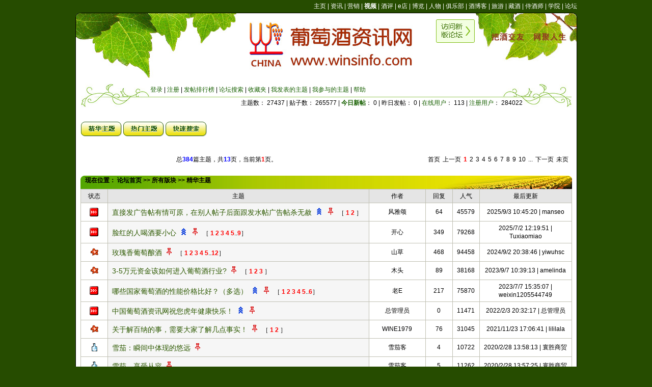

--- FILE ---
content_type: text/html; charset=utf-8
request_url: https://obbs.winesinfo.com/bestlist.aspx?class=0
body_size: 20821
content:

<!DOCTYPE html PUBLIC "-//W3C//DTD XHTML 1.0 Transitional//EN" "http://www.w3.org/TR/xhtml1/DTD/xhtml1-transitional.dtd">
<html xmlns="http://www.w3.org/1999/xhtml">
<head><title>
	葡萄酒资讯网·葡萄酒论坛
</title><meta name="description" content="葡萄酒资讯网，中国葡萄酒行业门户网站，主要有葡萄酒新闻，营销中心，葡萄酒俱乐部，葡萄酒博览，葡萄酒e店，葡萄酒论坛，厂商动态，英文站等等内容。Wines-info.com, one of the most authoritative wine information websites in China." /><meta name="keywords" content="葡萄酒,中国葡萄酒,葡萄酒资讯,葡萄酒e店,葡萄酒博览,葡萄酒营销供求,葡萄酒俱乐部,葡萄酒知识,葡萄酒产区,葡萄酒论坛,葡萄酒品酒,葡萄品种,红酒,冰酒,展会信息,咨询服务,招聘求职,酒吧,wine,vin,wine info,wine	news,chinese wine,china	wine,wine making supply,chinese	market,marketing wine,wine market,wine experts,wine regions,wineries,tasting wine" /><link href="/css/mune.css" type="text/css" rel="stylesheet" /><link href="/css/bbs.css" rel="stylesheet" type="text/css" /></head>
<body>
    <form method="post" action="./bestlist.aspx?class=0" id="form1">
<div class="aspNetHidden">
<input type="hidden" name="__VIEWSTATE" id="__VIEWSTATE" value="/[base64]/aWQ9MjQ1MjQyPjxpbWcgc3JjPWltYWdlcy96dG9wLmdpZiBib3JkZXI9MD48L2E+AjgwBjI0NTI0MgBU55u05o6l5Y+R5bm/5ZGK5biW5pyJ5oOF5Y+v5Y6f77yM5Zyo5Yir5Lq65biW5a2Q5ZCO6Z2i6Lef5Y+R5rC05biW5bm/[base64]/[base64]/Y2xhc3M9ODAmaWQ9Mzk5OTkmcGFnZT0xJz4xPC9hPiZuYnNwOzxhIHRpdGxlPSfovazliLDnrKwy6aG1JyBzdHlsZT0nZm9udC13ZWlnaHQ6Qm9sZDtjb2xvcjpyZWQ7JyBocmVmPSdzaG93LmFzcHg/Y2xhc3M9ODAmaWQ9Mzk5OTkmcGFnZT0yJz4yPC9hPiZuYnNwOzxhIHRpdGxlPSfovazliLDnrKwz6aG1JyBzdHlsZT0nZm9udC13ZWlnaHQ6Qm9sZDtjb2xvcjpyZWQ7JyBocmVmPSdzaG93LmFzcHg/Y2xhc3M9ODAmaWQ9Mzk5OTkmcGFnZT0zJz4zPC9hPiZuYnNwOzxhIHRpdGxlPSfovazliLDnrKw06aG1JyBzdHlsZT0nZm9udC13ZWlnaHQ6Qm9sZDtjb2xvcjpyZWQ7JyBocmVmPSdzaG93LmFzcHg/Y2xhc3M9ODAmaWQ9Mzk5OTkmcGFnZT00Jz40PC9hPiZuYnNwOzxhIHRpdGxlPSfovazliLDnrKw16aG1JyBzdHlsZT0nZm9udC13ZWlnaHQ6Qm9sZDtjb2xvcjpyZWQ7JyBocmVmPSdzaG93LmFzcHg/[base64]/[base64]/[base64]/Y2xhc3M9NzEmaWQ9NjE0NTQmcGFnZT0xJz4xPC9hPiZuYnNwOzxhIHRpdGxlPSfovazliLDnrKwy6aG1JyBzdHlsZT0nZm9udC13ZWlnaHQ6Qm9sZDtjb2xvcjpyZWQ7JyBocmVmPSdzaG93LmFzcHg/Y2xhc3M9NzEmaWQ9NjE0NTQmcGFnZT0yJz4yPC9hPiZuYnNwOzxhIHRpdGxlPSfovazliLDnrKwz6aG1JyBzdHlsZT0nZm9udC13ZWlnaHQ6Qm9sZDtjb2xvcjpyZWQ7JyBocmVmPSdzaG93LmFzcHg/[base64]/[base64]/Y2xhc3M9NzEmaWQ9MzI4MTAmcGFnZT0xJz4xPC9hPiZuYnNwOzxhIHRpdGxlPSfovazliLDnrKwy6aG1JyBzdHlsZT0nZm9udC13ZWlnaHQ6Qm9sZDtjb2xvcjpyZWQ7JyBocmVmPSdzaG93LmFzcHg/Y2xhc3M9NzEmaWQ9MzI4MTAmcGFnZT0yJz4yPC9hPiZuYnNwOzxhIHRpdGxlPSfovazliLDnrKwz6aG1JyBzdHlsZT0nZm9udC13ZWlnaHQ6Qm9sZDtjb2xvcjpyZWQ7JyBocmVmPSdzaG93LmFzcHg/Y2xhc3M9NzEmaWQ9MzI4MTAmcGFnZT0zJz4zPC9hPiZuYnNwOzxhIHRpdGxlPSfovazliLDnrKw06aG1JyBzdHlsZT0nZm9udC13ZWlnaHQ6Qm9sZDtjb2xvcjpyZWQ7JyBocmVmPSdzaG93LmFzcHg/Y2xhc3M9NzEmaWQ9MzI4MTAmcGFnZT00Jz40PC9hPiZuYnNwOzxhIHRpdGxlPSfovazliLDnrKw16aG1JyBzdHlsZT0nZm9udC13ZWlnaHQ6Qm9sZDtjb2xvcjpyZWQ7JyBocmVmPSdzaG93LmFzcHg/[base64]/[base64]/mipfmsKfljJbliYLnnJ/mnInov5nkuYjlpJrnjoTmnLrlkJfvvJ/vvIjlgY/[base64]/[base64]/[base64]/gOaDheWIsOeQhuaZul9f6aOO5bmz5rWq6Z2Z6Ieq6YW/[base64]/[base64]/[base64]/[base64]/nn6XpgZMCNDMFMjg0OTERMjAxOS83LzIgMTc6MzA6MDkFMTg5NDIJ5bCP55+l6YGTCzE4MzAyMzcyODQ5ZAIOD2QWAmYPFRBvPGEgdGl0bGU95paw56qX5Y+j5omT5byAIHRhcmdldD1fYmxhbmsgaHJlZj1zaG93LmFzcHg/aWQ9MzgyOTExPjxpbWcgc3JjPWltYWdlcy90b3BpY19ub3RyZWFkLmdpZiBib3JkZXI9MD48L2E+AjczBjM4MjkxMQAi5Y+2572R57Gz6YWS6Ieq6YW/LemrmOe6p+aZi+mYtueJiCQ8SU1HIHNyYz1pbWFnZXMvYmVzdC5naWYgYWx0PeeyvuWNjj4ABTQ4OTUxDOemj+W7uuWPtue9kQznpo/[base64]/[base64]/Y2xhc3M9NzgmaWQ9Mzk0MjgmcGFnZT0xJz4xPC9hPiZuYnNwOzxhIHRpdGxlPSfovazliLDnrKwy6aG1JyBzdHlsZT0nZm9udC13ZWlnaHQ6Qm9sZDtjb2xvcjpyZWQ7JyBocmVmPSdzaG93LmFzcHg/Y2xhc3M9NzgmaWQ9Mzk0MjgmcGFnZT0yJz4yPC9hPiZuYnNwOzxhIHRpdGxlPSfovazliLDnrKwz6aG1JyBzdHlsZT0nZm9udC13ZWlnaHQ6Qm9sZDtjb2xvcjpyZWQ7JyBocmVmPSdzaG93LmFzcHg/Y2xhc3M9NzgmaWQ9Mzk0MjgmcGFnZT0zJz4zPC9hPiZuYnNwOzxhIHRpdGxlPSfovazliLDnrKw06aG1JyBzdHlsZT0nZm9udC13ZWlnaHQ6Qm9sZDtjb2xvcjpyZWQ7JyBocmVmPSdzaG93LmFzcHg/Y2xhc3M9NzgmaWQ9Mzk0MjgmcGFnZT00Jz40PC9hPiZuYnNwOzxhIHRpdGxlPSfovazliLDnrKw16aG1JyBzdHlsZT0nZm9udC13ZWlnaHQ6Qm9sZDtjb2xvcjpyZWQ7JyBocmVmPSdzaG93LmFzcHg/[base64]/[base64]/Y2xhc3M9NzEmaWQ9NTQ1NjMmcGFnZT0xJz4xPC9hPiZuYnNwOzxhIHRpdGxlPSfovazliLDnrKwy6aG1JyBzdHlsZT0nZm9udC13ZWlnaHQ6Qm9sZDtjb2xvcjpyZWQ7JyBocmVmPSdzaG93LmFzcHg/[base64]/[base64]/[base64]/[base64]/Y2xhc3M9ODAmaWQ9NjE0NzImcGFnZT0xJz4xPC9hPiZuYnNwOzxhIHRpdGxlPSfovazliLDnrKwy6aG1JyBzdHlsZT0nZm9udC13ZWlnaHQ6Qm9sZDtjb2xvcjpyZWQ7JyBocmVmPSdzaG93LmFzcHg/[base64]/[base64]/5p+l5om+LCDmioo16aG55Z+65pys55qE6YW/[base64]/[base64]/[base64]/[base64]/[base64]/Y2xhc3M9NzMmaWQ9NDUxNyZwYWdlPTI0Jz4yNDwvYT7vvL0DNzYzBuWViua1twbllYrmtbcDOTQzBjEyMzIyMBMyMDE3LzExLzIxIDIxOjE5OjQxAzc2MwbllYrmtbcS5oCA5p2l6YeR6YW/6JGh5ZutZAIYD2QWAmYPFRBvPGEgdGl0bGU95paw56qX5Y+j5omT5byAIHRhcmdldD1fYmxhbmsgaHJlZj1zaG93LmFzcHg/[base64]/aWQ9MTc3ND48aW1nIHNyYz1pbWFnZXMvdG9waWNfbm90cmVhZC5naWYgYm9yZGVyPTA+PC9hPgI2NgQxNzc0AEXpl67kuIDkuKrotoXnuqfoj5znmoTpl67popjvvJrkuLrku4DkuYjkvJjotKjphb/[base64]/[base64]/[base64]/[base64]/[base64]/[base64]" />
</div>

<div class="aspNetHidden">

	<input type="hidden" name="__VIEWSTATEGENERATOR" id="__VIEWSTATEGENERATOR" value="6BAEEC4C" />
	<input type="hidden" name="__EVENTTARGET" id="__EVENTTARGET" value="" />
	<input type="hidden" name="__EVENTARGUMENT" id="__EVENTARGUMENT" value="" />
</div>
    
<style type="text/css">
    .style1
    {
        color: #5FB200;
    }
    .style2
    {
        color: #5FB200;
    }
    </style>
<table width="985" height="25" border="0" align="center" cellpadding="0" cellspacing="0"
    id="title1">
    <tr>
        <td align="right">
            <a href="//www.winesinfo.com">主页</a> | <a href="//www.winesinfo.com/info/">资讯</a> | <a href="//www.winesinfo.com/business/">营销</a> | <a href="//www.winesinfo.com/VideoCenter"><b>视频</b></a> | <a href="//www.winesinfo.com/jiupingV2">
                酒评</a> | <a href="//www.winesinfo.com/eshop/">e店</a> | <a href="//www.winesinfo.com/briefing/">博览</a> | <a href="//www.winesinfo.com/newstar/">
                    人物</a> | <a href="//www.winesinfo.com/club/">俱乐部</a> | <a href="//www.winesinfo.com/blog/">酒博客</a> | <a href="//www.winesinfo.com/Travel">旅游</a> | <a href="//www.winesinfo.com/CangjiubuV2">藏酒</a> | <a href="//www.winesinfo.com/sjs/">侍酒师</a> | <a href="//school.winesinfo.com">学院</a>
            | <a href="/">论坛</a>
        </td>
    </tr>
</table>
<table width="985" border="0" align="center" cellpadding="0" cellspacing="0">
    <tr>
        <td width="321" height="8" bgcolor="#ffffff" class="jiao_1">
        </td>
        <td width="465" height="8" bgcolor="#ffffff" class="jiao_3">
        </td>
        <td width="199" height="8" bgcolor="#ffffff" class="jiao_2">
        </td>
    </tr>
</table>
<table width="985" height="121" border="0" align="center" cellpadding="0" cellspacing="0"
    class="kuang_000">
    <tr>
        <td width="325" class="ye_1">
            &nbsp;
        </td>
        <td class="logo">
            &nbsp;
            <a href="//bbs.winesinfo.com"></a>
        </td>
        <td width="200" class="ye_2">
            &nbsp;
        </td>
    </tr>
</table>
<table width="985" height="50" border="0" align="center" cellpadding="10" cellspacing="0"
    class="kuang_000">
    <tr>
        <td>
            <table width="100%" height="47" border="0" cellpadding="0" cellspacing="0" class="miao2"
                id="login">
                <tr>
                    <td width="136" rowspan="3" class="miao1">
                        &nbsp;
                    </td>
                    <td height="26" colspan="2">
                        <a href="/login.aspx?backurl=%2fbestlist.aspx%3fclass%3d0">登录</a> | <a href="//passport.winesinfo.com/reg.aspx">注册</a>
                        
                        | <a href="/PostTop.aspx">发帖排行榜</a> | <a href="/Search.aspx">论坛搜索</a> | <a href="/MyFavorites.aspx">收藏夹</a> | <a href="/MyTopic.aspx">我发表的主题</a> | <a href="/MyPost.aspx">我参与的主题</a> | <a href="//www.winesinfo.com/help/ShowList.aspx?cid=34&pid=0&nt=%e3%80%8a%e8%91%a1%e8%90%84%e9%85%92%e8%ae%ba%e5%9d%9b%e3%80%8b%e5%b8%ae%e5%8a%a9&pt=" target="_blank">帮助</a>
                    </td>
                </tr>
                <tr>
                    <td height="1" colspan="2" bgcolor="#97c959">
                    </td>
                </tr>
                <tr>
                    <td width="731" height="20" align="right" valign="bottom">
                        主题数：
                        27437
                        | 贴子数：
                        265577
                        | <a href="/todaylist.aspx"><b>今日新帖</b></a>：
                        0
                        | 昨日发帖：
                        0
                        | <a href="#">在线用户</a>：
                        113
                        | <a href="/friendfind.aspx?name=">注册用户</a>：
                        284022
                    </td>
                    <td width="96">
                        &nbsp;
                    </td>
                </tr>
            </table>
        </td>
    </tr>
</table>
    <table width="985" height="60" border="0" align="center" cellpadding="10" cellspacing="0" class="kuang_000">
        <tr>
            <td valign="bottom">
                <a href="bestlist.aspx?class=0">
                    <img src="images/jinghua.gif" alt="精华主题" width="80" height="30" border="0"></a>&nbsp;<a href="hotlist.aspx?class=0"><img src="images/remem.gif" alt="热门主题"
                        width="80" height="30" border="0"></a>&nbsp;<a href="search.aspx"><img src="images/search2.gif" alt="快速搜索" width="81" height="30" border="0"></a>
            </td>
        </tr>
    </table>
    <table width="985" height="10" border="0" align="center" cellpadding="0" cellspacing="0" class="kuang_000">
        <tr>
            <td>
                &nbsp;
            </td>
        </tr>
    </table>
    <table width="985" border="0" align="center" cellpadding="0" cellspacing="10" class="kuang_000">
        <tr>
            <td>
                
<!-- AspNetPager V7.0.2 for VS2005 & VS2008  Copyright:2003-2007 Webdiyer (www.webdiyer.com) -->
<div id="dg_pager1" style="height:24px;width:100%;text-align:right;">
<div style="height:24px;float:left;width:40%;">
	总<font color=blue><b>384</b></font>篇主题，共<font color=blue><b>13</b></font>页，当前第<font color=red><b>1</b></font>页。
</div><div align="right" style="width:60%;float:left;">
	<a disabled="disabled" style="margin-right:5px;">首页</a><a disabled="disabled" style="margin-right:5px;">上一页</a><span style="margin-right:5px;font-weight:Bold;color:red;">1</span><a href="javascript:__doPostBack(&#39;dg_pager1&#39;,&#39;2&#39;)" style="margin-right:5px;">2</a><a href="javascript:__doPostBack(&#39;dg_pager1&#39;,&#39;3&#39;)" style="margin-right:5px;">3</a><a href="javascript:__doPostBack(&#39;dg_pager1&#39;,&#39;4&#39;)" style="margin-right:5px;">4</a><a href="javascript:__doPostBack(&#39;dg_pager1&#39;,&#39;5&#39;)" style="margin-right:5px;">5</a><a href="javascript:__doPostBack(&#39;dg_pager1&#39;,&#39;6&#39;)" style="margin-right:5px;">6</a><a href="javascript:__doPostBack(&#39;dg_pager1&#39;,&#39;7&#39;)" style="margin-right:5px;">7</a><a href="javascript:__doPostBack(&#39;dg_pager1&#39;,&#39;8&#39;)" style="margin-right:5px;">8</a><a href="javascript:__doPostBack(&#39;dg_pager1&#39;,&#39;9&#39;)" style="margin-right:5px;">9</a><a href="javascript:__doPostBack(&#39;dg_pager1&#39;,&#39;10&#39;)" style="margin-right:5px;">10</a><span style="margin-right:5px;"><a href="javascript:__doPostBack(&#39;dg_pager1&#39;,&#39;11&#39;)">...</a></span><a href="javascript:__doPostBack(&#39;dg_pager1&#39;,&#39;2&#39;)" style="margin-right:5px;">下一页</a><a href="javascript:__doPostBack(&#39;dg_pager1&#39;,&#39;13&#39;)" style="margin-right:5px;">未页</a>
</div>
</div>
<!-- AspNetPager V7.0.2 for VS2005 & VS2008 End -->


            </td>
        </tr>
    </table>
    <table width="985" border="0" align="center" cellpadding="0" cellspacing="0" class="kuang_000">
        <tr>
            <td align="center" valign="top">
                <table width="965" height="32" border="0" cellpadding="0" cellspacing="0" class="title">
                    <tr>
                        <td align="left" class="title2">
                            &nbsp;&nbsp; 现在位置： <a class="title2" href="/">论坛首页</a> &gt;&gt;
                            <a id="hfBorder" href="/">所有版块</a>
                            &gt;&gt; 精华主题
                        </td>
                    </tr>
                </table>
                <table width="965" border="0" cellpadding="5" cellspacing="1" bgcolor="#c0c0b3" id="content1">
                    <tr align="center" bgcolor="#e5e5e5">
                        <td width="42" height="1">
                            状态
                        </td>
                        <td width="502">
                            主题
                        </td>
                        <td width="100">
                            作者
                        </td>
                        <td width="42">
                            回复
                        </td>
                        <td width="42">
                            人气
                        </td>
                        <td width="170">
                            最后更新
                        </td>
                    </tr>
                    
                            <tr bgcolor="#FFFFFF" height="35">
                                <td align="center" valign="middle" bgcolor="#FFFFFF">
                                    <a title=新窗口打开 target=_blank href=show.aspx?id=245242><img src=images/ztop.gif border=0></a>
                                </td>
                                <td bgcolor="#f6f6f6">
                                    &nbsp;<a class="zhuti" href="show.aspx?class=80&id=245242">直接发广告帖有情可原，在别人帖子后面跟发水帖广告帖杀无赦</a>
                                    <IMG src=images/top.gif alt=置顶><IMG src=images/best.gif alt=精华>
                                    ［&nbsp;<a title='转到第1页' style='font-weight:Bold;color:red;' href='show.aspx?class=80&id=245242&page=1'>1</a>&nbsp;<a title='转到第2页' style='font-weight:Bold;color:red;' href='show.aspx?class=80&id=245242&page=2'>2</a>&nbsp;］
                                <td align="center" bgcolor="#FFFFFF">
                                    <a href="viewuser.aspx?id=100" target="_blank" title='风雅颂个人主页'>
                                        风雅颂</a>
                                </td>
                                <td align="center" bgcolor="#FFFFFF">
                                    64
                                </td>
                                <td align="center" bgcolor="#FFFFFF">
                                    45579
                                </td>
                                <td align="center">
                                    2025/9/3 10:45:20
                                    | <a href="viewuser.aspx?id=100" target="_blank" title='风雅颂个人主页'>
                                        manseo</a>
                                </td>
                            </tr>
                        
                            <tr bgcolor="#FFFFFF" height="35">
                                <td align="center" valign="middle" bgcolor="#FFFFFF">
                                    <a title=新窗口打开 target=_blank href=show.aspx?id=39999><img src=images/ztop.gif border=0></a>
                                </td>
                                <td bgcolor="#f6f6f6">
                                    &nbsp;<a class="zhuti" href="show.aspx?class=80&id=39999">脸红的人喝酒要小心</a>
                                    <IMG src=images/top.gif alt=置顶><IMG src=images/best.gif alt=精华>
                                    ［&nbsp;<a title='转到第1页' style='font-weight:Bold;color:red;' href='show.aspx?class=80&id=39999&page=1'>1</a>&nbsp;<a title='转到第2页' style='font-weight:Bold;color:red;' href='show.aspx?class=80&id=39999&page=2'>2</a>&nbsp;<a title='转到第3页' style='font-weight:Bold;color:red;' href='show.aspx?class=80&id=39999&page=3'>3</a>&nbsp;<a title='转到第4页' style='font-weight:Bold;color:red;' href='show.aspx?class=80&id=39999&page=4'>4</a>&nbsp;<a title='转到第5页' style='font-weight:Bold;color:red;' href='show.aspx?class=80&id=39999&page=5'>5</a>..<a title='转到第9页' style='font-weight:Bold;color:red;' href='show.aspx?class=80&id=39999&page=9'>9</a>］
                                <td align="center" bgcolor="#FFFFFF">
                                    <a href="viewuser.aspx?id=9045" target="_blank" title='开心个人主页'>
                                        开心</a>
                                </td>
                                <td align="center" bgcolor="#FFFFFF">
                                    349
                                </td>
                                <td align="center" bgcolor="#FFFFFF">
                                    79268
                                </td>
                                <td align="center">
                                    2025/7/2 12:19:51
                                    | <a href="viewuser.aspx?id=9045" target="_blank" title='开心个人主页'>
                                        Tuxiaomiao</a>
                                </td>
                            </tr>
                        
                            <tr bgcolor="#FFFFFF" height="35">
                                <td align="center" valign="middle" bgcolor="#FFFFFF">
                                    <a title=新窗口打开 target=_blank href=show.aspx?id=51489><img src=images/topic-pinned_popular_notread.gif border=0></a>
                                </td>
                                <td bgcolor="#f6f6f6">
                                    &nbsp;<a class="zhuti" href="show.aspx?class=73&id=51489">玫瑰香葡萄酿酒</a>
                                    <IMG src=images/best.gif alt=精华>
                                    ［&nbsp;<a title='转到第1页' style='font-weight:Bold;color:red;' href='show.aspx?class=73&id=51489&page=1'>1</a>&nbsp;<a title='转到第2页' style='font-weight:Bold;color:red;' href='show.aspx?class=73&id=51489&page=2'>2</a>&nbsp;<a title='转到第3页' style='font-weight:Bold;color:red;' href='show.aspx?class=73&id=51489&page=3'>3</a>&nbsp;<a title='转到第4页' style='font-weight:Bold;color:red;' href='show.aspx?class=73&id=51489&page=4'>4</a>&nbsp;<a title='转到第5页' style='font-weight:Bold;color:red;' href='show.aspx?class=73&id=51489&page=5'>5</a>..<a title='转到第12页' style='font-weight:Bold;color:red;' href='show.aspx?class=73&id=51489&page=12'>12</a>］
                                <td align="center" bgcolor="#FFFFFF">
                                    <a href="viewuser.aspx?id=9396" target="_blank" title='山草个人主页'>
                                        山草</a>
                                </td>
                                <td align="center" bgcolor="#FFFFFF">
                                    468
                                </td>
                                <td align="center" bgcolor="#FFFFFF">
                                    94458
                                </td>
                                <td align="center">
                                    2024/9/2 20:38:46
                                    | <a href="viewuser.aspx?id=9396" target="_blank" title='山草个人主页'>
                                        yiwuhsc</a>
                                </td>
                            </tr>
                        
                            <tr bgcolor="#FFFFFF" height="35">
                                <td align="center" valign="middle" bgcolor="#FFFFFF">
                                    <a title=新窗口打开 target=_blank href=show.aspx?id=61454><img src=images/topic-pinned_popular_notread.gif border=0></a>
                                </td>
                                <td bgcolor="#f6f6f6">
                                    &nbsp;<a class="zhuti" href="show.aspx?class=71&id=61454">3-5万元资金该如何进入葡萄酒行业?</a>
                                    <IMG src=images/best.gif alt=精华>
                                    ［&nbsp;<a title='转到第1页' style='font-weight:Bold;color:red;' href='show.aspx?class=71&id=61454&page=1'>1</a>&nbsp;<a title='转到第2页' style='font-weight:Bold;color:red;' href='show.aspx?class=71&id=61454&page=2'>2</a>&nbsp;<a title='转到第3页' style='font-weight:Bold;color:red;' href='show.aspx?class=71&id=61454&page=3'>3</a>&nbsp;］
                                <td align="center" bgcolor="#FFFFFF">
                                    <a href="viewuser.aspx?id=11978" target="_blank" title='木头个人主页'>
                                        木头</a>
                                </td>
                                <td align="center" bgcolor="#FFFFFF">
                                    89
                                </td>
                                <td align="center" bgcolor="#FFFFFF">
                                    38168
                                </td>
                                <td align="center">
                                    2023/9/7 10:39:13
                                    | <a href="viewuser.aspx?id=11978" target="_blank" title='木头个人主页'>
                                        amelinda</a>
                                </td>
                            </tr>
                        
                            <tr bgcolor="#FFFFFF" height="35">
                                <td align="center" valign="middle" bgcolor="#FFFFFF">
                                    <a title=新窗口打开 target=_blank href=show.aspx?id=32810><img src=images/ztop.gif border=0></a>
                                </td>
                                <td bgcolor="#f6f6f6">
                                    &nbsp;<a class="zhuti" href="show.aspx?class=71&id=32810">哪些国家葡萄酒的性能价格比好？（多选）</a>
                                    <IMG src=images/top.gif alt=置顶><IMG src=images/best.gif alt=精华>
                                    ［&nbsp;<a title='转到第1页' style='font-weight:Bold;color:red;' href='show.aspx?class=71&id=32810&page=1'>1</a>&nbsp;<a title='转到第2页' style='font-weight:Bold;color:red;' href='show.aspx?class=71&id=32810&page=2'>2</a>&nbsp;<a title='转到第3页' style='font-weight:Bold;color:red;' href='show.aspx?class=71&id=32810&page=3'>3</a>&nbsp;<a title='转到第4页' style='font-weight:Bold;color:red;' href='show.aspx?class=71&id=32810&page=4'>4</a>&nbsp;<a title='转到第5页' style='font-weight:Bold;color:red;' href='show.aspx?class=71&id=32810&page=5'>5</a>..<a title='转到第6页' style='font-weight:Bold;color:red;' href='show.aspx?class=71&id=32810&page=6'>6</a>］
                                <td align="center" bgcolor="#FFFFFF">
                                    <a href="viewuser.aspx?id=102" target="_blank" title='老E个人主页'>
                                        老E</a>
                                </td>
                                <td align="center" bgcolor="#FFFFFF">
                                    217
                                </td>
                                <td align="center" bgcolor="#FFFFFF">
                                    75870
                                </td>
                                <td align="center">
                                    2023/7/7 15:35:07
                                    | <a href="viewuser.aspx?id=102" target="_blank" title='老E个人主页'>
                                        weixin1205544749</a>
                                </td>
                            </tr>
                        
                            <tr bgcolor="#FFFFFF" height="35">
                                <td align="center" valign="middle" bgcolor="#FFFFFF">
                                    <a title=新窗口打开 target=_blank href=show.aspx?id=392227><img src=images/ztop.gif border=0></a>
                                </td>
                                <td bgcolor="#f6f6f6">
                                    &nbsp;<a class="zhuti" href="show.aspx?class=79&id=392227">中国葡萄酒资讯网祝您虎年健康快乐！</a>
                                    <IMG src=images/top.gif alt=置顶><IMG src=images/best.gif alt=精华>
                                    
                                <td align="center" bgcolor="#FFFFFF">
                                    <a href="viewuser.aspx?id=239" target="_blank" title='总管理员个人主页'>
                                        总管理员</a>
                                </td>
                                <td align="center" bgcolor="#FFFFFF">
                                    0
                                </td>
                                <td align="center" bgcolor="#FFFFFF">
                                    11471
                                </td>
                                <td align="center">
                                    2022/2/3 20:32:17
                                    | <a href="viewuser.aspx?id=239" target="_blank" title='总管理员个人主页'>
                                        总管理员</a>
                                </td>
                            </tr>
                        
                            <tr bgcolor="#FFFFFF" height="35">
                                <td align="center" valign="middle" bgcolor="#FFFFFF">
                                    <a title=新窗口打开 target=_blank href=show.aspx?id=62083><img src=images/topic-pinned_popular_notread.gif border=0></a>
                                </td>
                                <td bgcolor="#f6f6f6">
                                    &nbsp;<a class="zhuti" href="show.aspx?class=71&id=62083">关于解百纳的事，需要大家了解几点事实！</a>
                                    <IMG src=images/best.gif alt=精华>
                                    ［&nbsp;<a title='转到第1页' style='font-weight:Bold;color:red;' href='show.aspx?class=71&id=62083&page=1'>1</a>&nbsp;<a title='转到第2页' style='font-weight:Bold;color:red;' href='show.aspx?class=71&id=62083&page=2'>2</a>&nbsp;］
                                <td align="center" bgcolor="#FFFFFF">
                                    <a href="viewuser.aspx?id=19726" target="_blank" title='WINE1979个人主页'>
                                        WINE1979</a>
                                </td>
                                <td align="center" bgcolor="#FFFFFF">
                                    76
                                </td>
                                <td align="center" bgcolor="#FFFFFF">
                                    31045
                                </td>
                                <td align="center">
                                    2021/11/23 17:06:41
                                    | <a href="viewuser.aspx?id=19726" target="_blank" title='WINE1979个人主页'>
                                        lililala</a>
                                </td>
                            </tr>
                        
                            <tr bgcolor="#FFFFFF" height="35">
                                <td align="center" valign="middle" bgcolor="#FFFFFF">
                                    <a title=新窗口打开 target=_blank href=show.aspx?id=111924><img src=images/topic_notread.gif border=0></a>
                                </td>
                                <td bgcolor="#f6f6f6">
                                    &nbsp;<a class="zhuti" href="show.aspx?class=74&id=111924">雪茄：瞬间中体现的悠远</a>
                                    <IMG src=images/best.gif alt=精华>
                                    
                                <td align="center" bgcolor="#FFFFFF">
                                    <a href="viewuser.aspx?id=33337" target="_blank" title='雪茄客个人主页'>
                                        雪茄客</a>
                                </td>
                                <td align="center" bgcolor="#FFFFFF">
                                    4
                                </td>
                                <td align="center" bgcolor="#FFFFFF">
                                    10722
                                </td>
                                <td align="center">
                                    2020/2/28 13:58:13
                                    | <a href="viewuser.aspx?id=33337" target="_blank" title='雪茄客个人主页'>
                                        寰胜商贸</a>
                                </td>
                            </tr>
                        
                            <tr bgcolor="#FFFFFF" height="35">
                                <td align="center" valign="middle" bgcolor="#FFFFFF">
                                    <a title=新窗口打开 target=_blank href=show.aspx?id=111918><img src=images/topic_notread.gif border=0></a>
                                </td>
                                <td bgcolor="#f6f6f6">
                                    &nbsp;<a class="zhuti" href="show.aspx?class=74&id=111918">雪茄，享受从容</a>
                                    <IMG src=images/best.gif alt=精华>
                                    
                                <td align="center" bgcolor="#FFFFFF">
                                    <a href="viewuser.aspx?id=33337" target="_blank" title='雪茄客个人主页'>
                                        雪茄客</a>
                                </td>
                                <td align="center" bgcolor="#FFFFFF">
                                    5
                                </td>
                                <td align="center" bgcolor="#FFFFFF">
                                    11262
                                </td>
                                <td align="center">
                                    2020/2/28 13:57:25
                                    | <a href="viewuser.aspx?id=33337" target="_blank" title='雪茄客个人主页'>
                                        寰胜商贸</a>
                                </td>
                            </tr>
                        
                            <tr bgcolor="#FFFFFF" height="35">
                                <td align="center" valign="middle" bgcolor="#FFFFFF">
                                    <a title=新窗口打开 target=_blank href=show.aspx?id=346895><img src=images/topic_notread.gif border=0></a>
                                </td>
                                <td bgcolor="#f6f6f6">
                                    &nbsp;<a class="zhuti" href="show.aspx?class=73&id=346895">抗氧化剂真有这么多玄机吗？（偏重亚硫酸钾）</a>
                                    <IMG src=images/best.gif alt=精华>
                                    
                                <td align="center" bgcolor="#FFFFFF">
                                    <a href="viewuser.aspx?id=94575" target="_blank" title='jackywang67个人主页'>
                                        jackywang67</a>
                                </td>
                                <td align="center" bgcolor="#FFFFFF">
                                    21
                                </td>
                                <td align="center" bgcolor="#FFFFFF">
                                    17474
                                </td>
                                <td align="center">
                                    2019/10/28 19:13:22
                                    | <a href="viewuser.aspx?id=94575" target="_blank" title='jackywang67个人主页'>
                                        13547962724</a>
                                </td>
                            </tr>
                        
                            <tr bgcolor="#FFFFFF" height="35">
                                <td align="center" valign="middle" bgcolor="#FFFFFF">
                                    <a title=新窗口打开 target=_blank href=show.aspx?id=110904><img src=images/topic_notread.gif border=0></a>
                                </td>
                                <td bgcolor="#f6f6f6">
                                    &nbsp;<a class="zhuti" href="show.aspx?class=80&id=110904">初学者怎样参与这个论坛</a>
                                    <IMG src=images/best.gif alt=精华>
                                    ［&nbsp;<a title='转到第1页' style='font-weight:Bold;color:red;' href='show.aspx?class=80&id=110904&page=1'>1</a>&nbsp;<a title='转到第2页' style='font-weight:Bold;color:red;' href='show.aspx?class=80&id=110904&page=2'>2</a>&nbsp;］
                                <td align="center" bgcolor="#FFFFFF">
                                    <a href="viewuser.aspx?id=29168" target="_blank" title='闲来无事个人主页'>
                                        闲来无事</a>
                                </td>
                                <td align="center" bgcolor="#FFFFFF">
                                    49
                                </td>
                                <td align="center" bgcolor="#FFFFFF">
                                    26032
                                </td>
                                <td align="center">
                                    2019/10/24 12:08:37
                                    | <a href="viewuser.aspx?id=29168" target="_blank" title='闲来无事个人主页'>
                                        nianqing</a>
                                </td>
                            </tr>
                        
                            <tr bgcolor="#FFFFFF" height="35">
                                <td align="center" valign="middle" bgcolor="#FFFFFF">
                                    <a title=新窗口打开 target=_blank href=show.aspx?id=116645><img src=images/topic-pinned_popular_notread.gif border=0></a>
                                </td>
                                <td bgcolor="#f6f6f6">
                                    &nbsp;<a class="zhuti" href="show.aspx?class=73&id=116645">自酿从激情到理智__风平浪静自酿葡萄酒图文</a>
                                    <IMG src=images/best.gif alt=精华>
                                    ［&nbsp;<a title='转到第1页' style='font-weight:Bold;color:red;' href='show.aspx?class=73&id=116645&page=1'>1</a>&nbsp;<a title='转到第2页' style='font-weight:Bold;color:red;' href='show.aspx?class=73&id=116645&page=2'>2</a>&nbsp;<a title='转到第3页' style='font-weight:Bold;color:red;' href='show.aspx?class=73&id=116645&page=3'>3</a>&nbsp;<a title='转到第4页' style='font-weight:Bold;color:red;' href='show.aspx?class=73&id=116645&page=4'>4</a>&nbsp;<a title='转到第5页' style='font-weight:Bold;color:red;' href='show.aspx?class=73&id=116645&page=5'>5</a>..<a title='转到第25页' style='font-weight:Bold;color:red;' href='show.aspx?class=73&id=116645&page=25'>25</a>］
                                <td align="center" bgcolor="#FFFFFF">
                                    <a href="viewuser.aspx?id=23061" target="_blank" title='风平浪静个人主页'>
                                        风平浪静</a>
                                </td>
                                <td align="center" bgcolor="#FFFFFF">
                                    965
                                </td>
                                <td align="center" bgcolor="#FFFFFF">
                                    114775
                                </td>
                                <td align="center">
                                    2019/9/20 11:53:10
                                    | <a href="viewuser.aspx?id=23061" target="_blank" title='风平浪静个人主页'>
                                        老乐</a>
                                </td>
                            </tr>
                        
                            <tr bgcolor="#FFFFFF" height="35">
                                <td align="center" valign="middle" bgcolor="#FFFFFF">
                                    <a title=新窗口打开 target=_blank href=show.aspx?id=10461><img src=images/ztop.gif border=0></a>
                                </td>
                                <td bgcolor="#f6f6f6">
                                    &nbsp;<a class="zhuti" href="show.aspx?class=73&id=10461">各种葡萄酒的酿造方法（新加起泡葡萄酒）</a>
                                    <IMG src=images/top.gif alt=置顶><IMG src=images/best.gif alt=精华>
                                    ［&nbsp;<a title='转到第1页' style='font-weight:Bold;color:red;' href='show.aspx?class=73&id=10461&page=1'>1</a>&nbsp;<a title='转到第2页' style='font-weight:Bold;color:red;' href='show.aspx?class=73&id=10461&page=2'>2</a>&nbsp;<a title='转到第3页' style='font-weight:Bold;color:red;' href='show.aspx?class=73&id=10461&page=3'>3</a>&nbsp;<a title='转到第4页' style='font-weight:Bold;color:red;' href='show.aspx?class=73&id=10461&page=4'>4</a>&nbsp;<a title='转到第5页' style='font-weight:Bold;color:red;' href='show.aspx?class=73&id=10461&page=5'>5</a>..<a title='转到第5页' style='font-weight:Bold;color:red;' href='show.aspx?class=73&id=10461&page=5'>5</a>］
                                <td align="center" bgcolor="#FFFFFF">
                                    <a href="viewuser.aspx?id=1269" target="_blank" title='王立民个人主页'>
                                        王立民</a>
                                </td>
                                <td align="center" bgcolor="#FFFFFF">
                                    190
                                </td>
                                <td align="center" bgcolor="#FFFFFF">
                                    195300
                                </td>
                                <td align="center">
                                    2019/9/19 11:49:57
                                    | <a href="viewuser.aspx?id=1269" target="_blank" title='王立民个人主页'>
                                        老乐</a>
                                </td>
                            </tr>
                        
                            <tr bgcolor="#FFFFFF" height="35">
                                <td align="center" valign="middle" bgcolor="#FFFFFF">
                                    <a title=新窗口打开 target=_blank href=show.aspx?id=60554><img src=images/topic_notread.gif border=0></a>
                                </td>
                                <td bgcolor="#f6f6f6">
                                    &nbsp;<a class="zhuti" href="show.aspx?class=68&id=60554">哪位朋友能告诉我，一瓶价值1000的葡萄酒应该具备些什么</a>
                                    <IMG src=images/best.gif alt=精华>
                                    ［&nbsp;<a title='转到第1页' style='font-weight:Bold;color:red;' href='show.aspx?class=68&id=60554&page=1'>1</a>&nbsp;<a title='转到第2页' style='font-weight:Bold;color:red;' href='show.aspx?class=68&id=60554&page=2'>2</a>&nbsp;］
                                <td align="center" bgcolor="#FFFFFF">
                                    <a href="viewuser.aspx?id=18942" target="_blank" title='小知道个人主页'>
                                        小知道</a>
                                </td>
                                <td align="center" bgcolor="#FFFFFF">
                                    43
                                </td>
                                <td align="center" bgcolor="#FFFFFF">
                                    28491
                                </td>
                                <td align="center">
                                    2019/7/2 17:30:09
                                    | <a href="viewuser.aspx?id=18942" target="_blank" title='小知道个人主页'>
                                        18302372849</a>
                                </td>
                            </tr>
                        
                            <tr bgcolor="#FFFFFF" height="35">
                                <td align="center" valign="middle" bgcolor="#FFFFFF">
                                    <a title=新窗口打开 target=_blank href=show.aspx?id=382911><img src=images/topic_notread.gif border=0></a>
                                </td>
                                <td bgcolor="#f6f6f6">
                                    &nbsp;<a class="zhuti" href="show.aspx?class=73&id=382911">叶网米酒自酿-高级晋阶版</a>
                                    <IMG src=images/best.gif alt=精华>
                                    
                                <td align="center" bgcolor="#FFFFFF">
                                    <a href="viewuser.aspx?id=48951" target="_blank" title='福建叶网个人主页'>
                                        福建叶网</a>
                                </td>
                                <td align="center" bgcolor="#FFFFFF">
                                    22
                                </td>
                                <td align="center" bgcolor="#FFFFFF">
                                    57119
                                </td>
                                <td align="center">
                                    2019/5/12 13:35:26
                                    | <a href="viewuser.aspx?id=48951" target="_blank" title='福建叶网个人主页'>
                                        01rfb</a>
                                </td>
                            </tr>
                        
                            <tr bgcolor="#FFFFFF" height="35">
                                <td align="center" valign="middle" bgcolor="#FFFFFF">
                                    <a title=新窗口打开 target=_blank href=show.aspx?id=39428><img src=images/topic-pinned_popular_notread.gif border=0></a>
                                </td>
                                <td bgcolor="#f6f6f6">
                                    &nbsp;<a class="zhuti" href="show.aspx?class=78&id=39428">全国各个城市葡萄酒爱好者QQ群号码</a>
                                    <IMG src=images/best.gif alt=精华>
                                    ［&nbsp;<a title='转到第1页' style='font-weight:Bold;color:red;' href='show.aspx?class=78&id=39428&page=1'>1</a>&nbsp;<a title='转到第2页' style='font-weight:Bold;color:red;' href='show.aspx?class=78&id=39428&page=2'>2</a>&nbsp;<a title='转到第3页' style='font-weight:Bold;color:red;' href='show.aspx?class=78&id=39428&page=3'>3</a>&nbsp;<a title='转到第4页' style='font-weight:Bold;color:red;' href='show.aspx?class=78&id=39428&page=4'>4</a>&nbsp;<a title='转到第5页' style='font-weight:Bold;color:red;' href='show.aspx?class=78&id=39428&page=5'>5</a>..<a title='转到第5页' style='font-weight:Bold;color:red;' href='show.aspx?class=78&id=39428&page=5'>5</a>］
                                <td align="center" bgcolor="#FFFFFF">
                                    <a href="viewuser.aspx?id=100" target="_blank" title='风雅颂个人主页'>
                                        风雅颂</a>
                                </td>
                                <td align="center" bgcolor="#FFFFFF">
                                    185
                                </td>
                                <td align="center" bgcolor="#FFFFFF">
                                    56935
                                </td>
                                <td align="center">
                                    2018/12/25 15:14:07
                                    | <a href="viewuser.aspx?id=100" target="_blank" title='风雅颂个人主页'>
                                        银子妈妈</a>
                                </td>
                            </tr>
                        
                            <tr bgcolor="#FFFFFF" height="35">
                                <td align="center" valign="middle" bgcolor="#FFFFFF">
                                    <a title=新窗口打开 target=_blank href=show.aspx?id=54563><img src=images/topic-pinned_popular_notread.gif border=0></a>
                                </td>
                                <td bgcolor="#f6f6f6">
                                    &nbsp;<a class="zhuti" href="show.aspx?class=71&id=54563">如何开始你的葡萄酒生意</a>
                                    <IMG src=images/best.gif alt=精华>
                                    ［&nbsp;<a title='转到第1页' style='font-weight:Bold;color:red;' href='show.aspx?class=71&id=54563&page=1'>1</a>&nbsp;<a title='转到第2页' style='font-weight:Bold;color:red;' href='show.aspx?class=71&id=54563&page=2'>2</a>&nbsp;］
                                <td align="center" bgcolor="#FFFFFF">
                                    <a href="viewuser.aspx?id=100" target="_blank" title='风雅颂个人主页'>
                                        风雅颂</a>
                                </td>
                                <td align="center" bgcolor="#FFFFFF">
                                    54
                                </td>
                                <td align="center" bgcolor="#FFFFFF">
                                    32450
                                </td>
                                <td align="center">
                                    2018/11/19 18:30:24
                                    | <a href="viewuser.aspx?id=100" target="_blank" title='风雅颂个人主页'>
                                        lizhian</a>
                                </td>
                            </tr>
                        
                            <tr bgcolor="#FFFFFF" height="35">
                                <td align="center" valign="middle" bgcolor="#FFFFFF">
                                    <a title=新窗口打开 target=_blank href=show.aspx?id=371450><img src=images/topic_notread.gif border=0></a>
                                </td>
                                <td bgcolor="#f6f6f6">
                                    &nbsp;<a class="zhuti" href="show.aspx?class=73&id=371450">《舌尖上的葡萄酒》 记录那些年自酿葡萄酒的故事 </a>
                                    <IMG src=images/best.gif alt=精华>
                                    ［&nbsp;<a title='转到第1页' style='font-weight:Bold;color:red;' href='show.aspx?class=73&id=371450&page=1'>1</a>&nbsp;<a title='转到第2页' style='font-weight:Bold;color:red;' href='show.aspx?class=73&id=371450&page=2'>2</a>&nbsp;］
                                <td align="center" bgcolor="#FFFFFF">
                                    <a href="viewuser.aspx?id=108063" target="_blank" title='yihujiu个人主页'>
                                        yihujiu</a>
                                </td>
                                <td align="center" bgcolor="#FFFFFF">
                                    45
                                </td>
                                <td align="center" bgcolor="#FFFFFF">
                                    48520
                                </td>
                                <td align="center">
                                    2018/6/26 11:31:20
                                    | <a href="viewuser.aspx?id=108063" target="_blank" title='yihujiu个人主页'>
                                        寰胜商贸</a>
                                </td>
                            </tr>
                        
                            <tr bgcolor="#FFFFFF" height="35">
                                <td align="center" valign="middle" bgcolor="#FFFFFF">
                                    <a title=新窗口打开 target=_blank href=show.aspx?id=61472><img src=images/topic-pinned_popular_notread.gif border=0></a>
                                </td>
                                <td bgcolor="#f6f6f6">
                                    &nbsp;<a class="zhuti" href="show.aspx?class=80&id=61472">为啥葡萄酒容易醉，而且头疼的厉害</a>
                                    <IMG src=images/best.gif alt=精华>
                                    ［&nbsp;<a title='转到第1页' style='font-weight:Bold;color:red;' href='show.aspx?class=80&id=61472&page=1'>1</a>&nbsp;<a title='转到第2页' style='font-weight:Bold;color:red;' href='show.aspx?class=80&id=61472&page=2'>2</a>&nbsp;］
                                <td align="center" bgcolor="#FFFFFF">
                                    <a href="viewuser.aspx?id=19393" target="_blank" title='龙猫非猫个人主页'>
                                        龙猫非猫</a>
                                </td>
                                <td align="center" bgcolor="#FFFFFF">
                                    59
                                </td>
                                <td align="center" bgcolor="#FFFFFF">
                                    46188
                                </td>
                                <td align="center">
                                    2018/6/6 12:18:44
                                    | <a href="viewuser.aspx?id=19393" target="_blank" title='龙猫非猫个人主页'>
                                        火有一把</a>
                                </td>
                            </tr>
                        
                            <tr bgcolor="#FFFFFF" height="35">
                                <td align="center" valign="middle" bgcolor="#FFFFFF">
                                    <a title=新窗口打开 target=_blank href=show.aspx?id=369372><img src=images/topic_notread.gif border=0></a>
                                </td>
                                <td bgcolor="#f6f6f6">
                                    &nbsp;<a class="zhuti" href="show.aspx?class=73&id=369372">2014贺兰山东麓炼心之旅：游酒庄&采葡萄&酿好酒</a>
                                    <IMG src=images/best.gif alt=精华>
                                    ［&nbsp;<a title='转到第1页' style='font-weight:Bold;color:red;' href='show.aspx?class=73&id=369372&page=1'>1</a>&nbsp;<a title='转到第2页' style='font-weight:Bold;color:red;' href='show.aspx?class=73&id=369372&page=2'>2</a>&nbsp;］
                                <td align="center" bgcolor="#FFFFFF">
                                    <a href="viewuser.aspx?id=80640" target="_blank" title='调味人生个人主页'>
                                        调味人生</a>
                                </td>
                                <td align="center" bgcolor="#FFFFFF">
                                    46
                                </td>
                                <td align="center" bgcolor="#FFFFFF">
                                    56802
                                </td>
                                <td align="center">
                                    2018/6/4 16:02:15
                                    | <a href="viewuser.aspx?id=80640" target="_blank" title='调味人生个人主页'>
                                        sinovinyard</a>
                                </td>
                            </tr>
                        
                            <tr bgcolor="#FFFFFF" height="35">
                                <td align="center" valign="middle" bgcolor="#FFFFFF">
                                    <a title=新窗口打开 target=_blank href=show.aspx?id=5847><img src=images/topic_notread.gif border=0></a>
                                </td>
                                <td bgcolor="#f6f6f6">
                                    &nbsp;<a class="zhuti" href="show.aspx?class=73&id=5847">为了方便查找, 把5项基本的酿酒测试合并列于此帖.(由SO2...</a>
                                    <IMG src=images/best.gif alt=精华>
                                    
                                <td align="center" bgcolor="#FFFFFF">
                                    <a href="viewuser.aspx?id=936" target="_blank" title='ABOOZI个人主页'>
                                        ABOOZI</a>
                                </td>
                                <td align="center" bgcolor="#FFFFFF">
                                    35
                                </td>
                                <td align="center" bgcolor="#FFFFFF">
                                    21635
                                </td>
                                <td align="center">
                                    2018/6/4 15:30:01
                                    | <a href="viewuser.aspx?id=936" target="_blank" title='ABOOZI个人主页'>
                                        sinovinyard</a>
                                </td>
                            </tr>
                        
                            <tr bgcolor="#FFFFFF" height="35">
                                <td align="center" valign="middle" bgcolor="#FFFFFF">
                                    <a title=新窗口打开 target=_blank href=show.aspx?id=115874><img src=images/topic-pinned_popular_notread.gif border=0></a>
                                </td>
                                <td bgcolor="#f6f6f6">
                                    &nbsp;<a class="zhuti" href="show.aspx?class=73&id=115874">..又该忙了...09的酒非常好, 上点照片...今年的准备...</a>
                                    <IMG src=images/best.gif alt=精华>
                                    ［&nbsp;<a title='转到第1页' style='font-weight:Bold;color:red;' href='show.aspx?class=73&id=115874&page=1'>1</a>&nbsp;<a title='转到第2页' style='font-weight:Bold;color:red;' href='show.aspx?class=73&id=115874&page=2'>2</a>&nbsp;<a title='转到第3页' style='font-weight:Bold;color:red;' href='show.aspx?class=73&id=115874&page=3'>3</a>&nbsp;<a title='转到第4页' style='font-weight:Bold;color:red;' href='show.aspx?class=73&id=115874&page=4'>4</a>&nbsp;<a title='转到第5页' style='font-weight:Bold;color:red;' href='show.aspx?class=73&id=115874&page=5'>5</a>..<a title='转到第21页' style='font-weight:Bold;color:red;' href='show.aspx?class=73&id=115874&page=21'>21</a>］
                                <td align="center" bgcolor="#FFFFFF">
                                    <a href="viewuser.aspx?id=936" target="_blank" title='AB个人主页'>
                                        AB</a>
                                </td>
                                <td align="center" bgcolor="#FFFFFF">
                                    828
                                </td>
                                <td align="center" bgcolor="#FFFFFF">
                                    79970
                                </td>
                                <td align="center">
                                    2017/12/10 19:31:12
                                    | <a href="viewuser.aspx?id=936" target="_blank" title='AB个人主页'>
                                        三十八度</a>
                                </td>
                            </tr>
                        
                            <tr bgcolor="#FFFFFF" height="35">
                                <td align="center" valign="middle" bgcolor="#FFFFFF">
                                    <a title=新窗口打开 target=_blank href=show.aspx?id=47052><img src=images/topic_notread.gif border=0></a>
                                </td>
                                <td bgcolor="#f6f6f6">
                                    &nbsp;<a class="zhuti" href="show.aspx?class=73&id=47052">发酵后有硫化氢味道，是什么原因？</a>
                                    <IMG src=images/best.gif alt=精华>
                                    
                                <td align="center" bgcolor="#FFFFFF">
                                    <a href="viewuser.aspx?id=5227" target="_blank" title='bqsc个人主页'>
                                        bqsc</a>
                                </td>
                                <td align="center" bgcolor="#FFFFFF">
                                    23
                                </td>
                                <td align="center" bgcolor="#FFFFFF">
                                    24699
                                </td>
                                <td align="center">
                                    2017/11/27 10:30:28
                                    | <a href="viewuser.aspx?id=5227" target="_blank" title='bqsc个人主页'>
                                        wei13520526017</a>
                                </td>
                            </tr>
                        
                            <tr bgcolor="#FFFFFF" height="35">
                                <td align="center" valign="middle" bgcolor="#FFFFFF">
                                    <a title=新窗口打开 target=_blank href=show.aspx?id=4517><img src=images/ztop.gif border=0></a>
                                </td>
                                <td bgcolor="#f6f6f6">
                                    &nbsp;<a class="zhuti" href="show.aspx?class=73&id=4517">你来自哪里的， QQ号多少，</a>
                                    <IMG src=images/top.gif alt=置顶><IMG src=images/best.gif alt=精华>
                                    ［&nbsp;<a title='转到第1页' style='font-weight:Bold;color:red;' href='show.aspx?class=73&id=4517&page=1'>1</a>&nbsp;<a title='转到第2页' style='font-weight:Bold;color:red;' href='show.aspx?class=73&id=4517&page=2'>2</a>&nbsp;<a title='转到第3页' style='font-weight:Bold;color:red;' href='show.aspx?class=73&id=4517&page=3'>3</a>&nbsp;<a title='转到第4页' style='font-weight:Bold;color:red;' href='show.aspx?class=73&id=4517&page=4'>4</a>&nbsp;<a title='转到第5页' style='font-weight:Bold;color:red;' href='show.aspx?class=73&id=4517&page=5'>5</a>..<a title='转到第24页' style='font-weight:Bold;color:red;' href='show.aspx?class=73&id=4517&page=24'>24</a>］
                                <td align="center" bgcolor="#FFFFFF">
                                    <a href="viewuser.aspx?id=763" target="_blank" title='啊海个人主页'>
                                        啊海</a>
                                </td>
                                <td align="center" bgcolor="#FFFFFF">
                                    943
                                </td>
                                <td align="center" bgcolor="#FFFFFF">
                                    123220
                                </td>
                                <td align="center">
                                    2017/11/21 21:19:41
                                    | <a href="viewuser.aspx?id=763" target="_blank" title='啊海个人主页'>
                                        怀来金酿葡园</a>
                                </td>
                            </tr>
                        
                            <tr bgcolor="#FFFFFF" height="35">
                                <td align="center" valign="middle" bgcolor="#FFFFFF">
                                    <a title=新窗口打开 target=_blank href=show.aspx?id=375058><img src=images/topic_notread.gif border=0></a>
                                </td>
                                <td bgcolor="#f6f6f6">
                                    &nbsp;<a class="zhuti" href="show.aspx?class=73&id=375058">如何品鉴及识别葡萄酒2015 . 第3篇"闻香"</a>
                                    <IMG src=images/best.gif alt=精华>
                                    
                                <td align="center" bgcolor="#FFFFFF">
                                    <a href="viewuser.aspx?id=23875" target="_blank" title='Filo个人主页'>
                                        Filo</a>
                                </td>
                                <td align="center" bgcolor="#FFFFFF">
                                    26
                                </td>
                                <td align="center" bgcolor="#FFFFFF">
                                    54732
                                </td>
                                <td align="center">
                                    2017/4/6 15:01:05
                                    | <a href="viewuser.aspx?id=23875" target="_blank" title='Filo个人主页'>
                                        Filo</a>
                                </td>
                            </tr>
                        
                            <tr bgcolor="#FFFFFF" height="35">
                                <td align="center" valign="middle" bgcolor="#FFFFFF">
                                    <a title=新窗口打开 target=_blank href=show.aspx?id=69297><img src=images/topic-pinned_popular_notread.gif border=0></a>
                                </td>
                                <td bgcolor="#f6f6f6">
                                    &nbsp;<a class="zhuti" href="show.aspx?class=73&id=69297">和大家分享: 做冰酒的过程和照片.</a>
                                    <IMG src=images/best.gif alt=精华>
                                    ［&nbsp;<a title='转到第1页' style='font-weight:Bold;color:red;' href='show.aspx?class=73&id=69297&page=1'>1</a>&nbsp;<a title='转到第2页' style='font-weight:Bold;color:red;' href='show.aspx?class=73&id=69297&page=2'>2</a>&nbsp;］
                                <td align="center" bgcolor="#FFFFFF">
                                    <a href="viewuser.aspx?id=18351" target="_blank" title='红枫叶个人主页'>
                                        红枫叶</a>
                                </td>
                                <td align="center" bgcolor="#FFFFFF">
                                    66
                                </td>
                                <td align="center" bgcolor="#FFFFFF">
                                    17164
                                </td>
                                <td align="center">
                                    2017/2/10 22:24:46
                                    | <a href="viewuser.aspx?id=18351" target="_blank" title='红枫叶个人主页'>
                                         断点nn;</a>
                                </td>
                            </tr>
                        
                            <tr bgcolor="#FFFFFF" height="35">
                                <td align="center" valign="middle" bgcolor="#FFFFFF">
                                    <a title=新窗口打开 target=_blank href=show.aspx?id=1774><img src=images/topic_notread.gif border=0></a>
                                </td>
                                <td bgcolor="#f6f6f6">
                                    &nbsp;<a class="zhuti" href="show.aspx?class=66&id=1774">问一个超级菜的问题：为什么优质酿酒葡萄不洗啊？</a>
                                    <IMG src=images/best.gif alt=精华>
                                    ［&nbsp;<a title='转到第1页' style='font-weight:Bold;color:red;' href='show.aspx?class=66&id=1774&page=1'>1</a>&nbsp;<a title='转到第2页' style='font-weight:Bold;color:red;' href='show.aspx?class=66&id=1774&page=2'>2</a>&nbsp;］
                                <td align="center" bgcolor="#FFFFFF">
                                    <a href="viewuser.aspx?id=377" target="_blank" title='windarrow个人主页'>
                                        windarrow</a>
                                </td>
                                <td align="center" bgcolor="#FFFFFF">
                                    47
                                </td>
                                <td align="center" bgcolor="#FFFFFF">
                                    25188
                                </td>
                                <td align="center">
                                    2017/1/13 10:52:11
                                    | <a href="viewuser.aspx?id=377" target="_blank" title='windarrow个人主页'>
                                        wjsrx</a>
                                </td>
                            </tr>
                        
                            <tr bgcolor="#FFFFFF" height="35">
                                <td align="center" valign="middle" bgcolor="#FFFFFF">
                                    <a title=新窗口打开 target=_blank href=show.aspx?id=358300><img src=images/topic-pinned_popular_notread.gif border=0></a>
                                </td>
                                <td bgcolor="#f6f6f6">
                                    &nbsp;<a class="zhuti" href="show.aspx?class=73&id=358300">2014年【乌玛浆果】浆果风暴来袭O(∩_∩)O~</a>
                                    <IMG src=images/best.gif alt=精华>
                                    ［&nbsp;<a title='转到第1页' style='font-weight:Bold;color:red;' href='show.aspx?class=73&id=358300&page=1'>1</a>&nbsp;<a title='转到第2页' style='font-weight:Bold;color:red;' href='show.aspx?class=73&id=358300&page=2'>2</a>&nbsp;<a title='转到第3页' style='font-weight:Bold;color:red;' href='show.aspx?class=73&id=358300&page=3'>3</a>&nbsp;<a title='转到第4页' style='font-weight:Bold;color:red;' href='show.aspx?class=73&id=358300&page=4'>4</a>&nbsp;］
                                <td align="center" bgcolor="#FFFFFF">
                                    <a href="viewuser.aspx?id=53166" target="_blank" title='Uma个人主页'>
                                        Uma</a>
                                </td>
                                <td align="center" bgcolor="#FFFFFF">
                                    153
                                </td>
                                <td align="center" bgcolor="#FFFFFF">
                                    32815
                                </td>
                                <td align="center">
                                    2017/1/3 15:43:58
                                    | <a href="viewuser.aspx?id=53166" target="_blank" title='Uma个人主页'>
                                        hndcgl</a>
                                </td>
                            </tr>
                        
                            <tr bgcolor="#FFFFFF" height="35">
                                <td align="center" valign="middle" bgcolor="#FFFFFF">
                                    <a title=新窗口打开 target=_blank href=show.aspx?id=121><img src=images/topic_notread.gif border=0></a>
                                </td>
                                <td bgcolor="#f6f6f6">
                                    &nbsp;<a class="zhuti" href="show.aspx?class=66&id=121">桃红葡萄酒生产工艺</a>
                                    <IMG src=images/best.gif alt=精华>
                                    
                                <td align="center" bgcolor="#FFFFFF">
                                    <a href="viewuser.aspx?id=50" target="_blank" title='哈哈个人主页'>
                                        哈哈</a>
                                </td>
                                <td align="center" bgcolor="#FFFFFF">
                                    34
                                </td>
                                <td align="center" bgcolor="#FFFFFF">
                                    23039
                                </td>
                                <td align="center">
                                    2016/10/20 16:59:02
                                    | <a href="viewuser.aspx?id=50" target="_blank" title='哈哈个人主页'>
                                        法国红酒代理</a>
                                </td>
                            </tr>
                        
                            <tr bgcolor="#FFFFFF" height="35">
                                <td align="center" valign="middle" bgcolor="#FFFFFF">
                                    <a title=新窗口打开 target=_blank href=show.aspx?id=129156><img src=images/topic_notread.gif border=0></a>
                                </td>
                                <td bgcolor="#f6f6f6">
                                    &nbsp;<a class="zhuti" href="show.aspx?class=66&id=129156">生物动力葡萄园？</a>
                                    <IMG src=images/best.gif alt=精华>
                                    
                                <td align="center" bgcolor="#FFFFFF">
                                    <a href="viewuser.aspx?id=34420" target="_blank" title='七零八落个人主页'>
                                        七零八落</a>
                                </td>
                                <td align="center" bgcolor="#FFFFFF">
                                    18
                                </td>
                                <td align="center" bgcolor="#FFFFFF">
                                    20790
                                </td>
                                <td align="center">
                                    2016/10/20 16:56:24
                                    | <a href="viewuser.aspx?id=34420" target="_blank" title='七零八落个人主页'>
                                        法国红酒代理</a>
                                </td>
                            </tr>
                        
                </table>
                <table width="965" height="10" border="0" cellpadding="0" cellspacing="0">
                    <tr>
                        <td>
                            &nbsp;
                        </td>
                    </tr>
                </table>
                <table width="965" height="25" border="0" cellpadding="0" cellspacing="0">
                    <tr>
                        <td>
                            
<!-- AspNetPager V7.0.2 for VS2005 & VS2008  Copyright:2003-2007 Webdiyer (www.webdiyer.com) -->
<div id="dg_pager2" style="height:24px;width:100%;text-align:right;">
<div style="height:24px;float:left;width:40%;">
	总<font color=blue><b>384</b></font>篇主题，共<font color=blue><b>13</b></font>页，当前第<font color=red><b>1</b></font>页。
</div><div align="right" style="width:60%;float:left;">
	<a disabled="disabled" style="margin-right:5px;">首页</a><a disabled="disabled" style="margin-right:5px;">上一页</a><span style="margin-right:5px;font-weight:Bold;color:red;">1</span><a href="javascript:__doPostBack(&#39;dg_pager2&#39;,&#39;2&#39;)" style="margin-right:5px;">2</a><a href="javascript:__doPostBack(&#39;dg_pager2&#39;,&#39;3&#39;)" style="margin-right:5px;">3</a><a href="javascript:__doPostBack(&#39;dg_pager2&#39;,&#39;4&#39;)" style="margin-right:5px;">4</a><a href="javascript:__doPostBack(&#39;dg_pager2&#39;,&#39;5&#39;)" style="margin-right:5px;">5</a><a href="javascript:__doPostBack(&#39;dg_pager2&#39;,&#39;6&#39;)" style="margin-right:5px;">6</a><a href="javascript:__doPostBack(&#39;dg_pager2&#39;,&#39;7&#39;)" style="margin-right:5px;">7</a><a href="javascript:__doPostBack(&#39;dg_pager2&#39;,&#39;8&#39;)" style="margin-right:5px;">8</a><a href="javascript:__doPostBack(&#39;dg_pager2&#39;,&#39;9&#39;)" style="margin-right:5px;">9</a><a href="javascript:__doPostBack(&#39;dg_pager2&#39;,&#39;10&#39;)" style="margin-right:5px;">10</a><span style="margin-right:5px;"><a href="javascript:__doPostBack(&#39;dg_pager2&#39;,&#39;11&#39;)">...</a></span><a href="javascript:__doPostBack(&#39;dg_pager2&#39;,&#39;2&#39;)" style="margin-right:5px;">下一页</a><a href="javascript:__doPostBack(&#39;dg_pager2&#39;,&#39;13&#39;)" style="margin-right:5px;">未页</a>
</div>
</div>
<!-- AspNetPager V7.0.2 for VS2005 & VS2008 End -->


                        </td>
                    </tr>
                </table>
                <table width="965" height="20" border="0" cellpadding="0" cellspacing="0">
                    <tr>
                        <td>
                            &nbsp;
                        </td>
                    </tr>
                </table>
                <table width="965" height="25" border="0" cellpadding="0" cellspacing="0">
                    <tr>
                        <td align="left">
                            <img src="images/ztop.gif" alt="总固顶帖" width="17" height="17">总固顶帖&nbsp;&nbsp;&nbsp;&nbsp;&nbsp;&nbsp;<img src="images/istop.gif" alt="固顶主题" width="15" height="17">固顶主题&nbsp;&nbsp;&nbsp;&nbsp;&nbsp;&nbsp;<img
                                src="images/topic-pinned_popular_notread.gif" alt="热门主题" width="16" height="16">热门主题&nbsp;&nbsp;&nbsp;&nbsp;&nbsp;&nbsp;<img src="images/topic-popular_notread.gif"
                                    alt="精华主题" width="16" height="16">精华主题&nbsp;&nbsp;&nbsp;&nbsp;&nbsp;&nbsp;<img src="images/topic_notread.gif" alt="新主题" width="16" height="16">新主题
                        </td>
                    </tr>
                </table>
            </td>
        </tr>
    </table>
    
<table class="kuang_000" cellSpacing="0" cellPadding="0" width="985" align="center"
	border="0">
	<tr>
		<td vAlign="top" align="center">
			<table width="965" height="25" border="0" cellpadding="0" cellspacing="0">
				<tr>
					<td width="871">&nbsp;</td>
				</tr>
			</table>
			<table width="965" height="95" border="0" cellpadding="0" cellspacing="1" bgcolor="#C0C0B3">
				<tr>
					<td bgcolor="#FFFFFF" align="center">
						<table width="965" height="35" border="0" cellpadding="0" cellspacing="0">
							<tr>
								<td align="center"><a href='//www.winesinfo.com/briefing/' target="_blank"><img src="/images/a20067252726601.gif" width="179" height="75" border="0"></a></td>
								<td align="center"><a href='//www.winesinfo.com/newstar/' target="_blank"><img src="/images/add3.jpg" width="175" height="75" border="0"></a></td>
								<td align="center"><a href='//www.winesinfo.com/club/' target="_blank"><img src="/images/add2.jpg" width="175" height="75" border="0"></a></td>
								<td align="center"><a href='//www.winesinfo.com/literature/' target="_blank"><img src="/images/a20067253610680.gif" width="179" height="75" border="0"></a></td>
								<td align="center"><a href='//www.winesinfo.com/blog/' target="_blank"><img src="/images/add1.jpg" width="179" height="75" border="0"></a></td>
							</tr>
						</table>
					</td>
				</tr>
			</table>
			<table width="965" height="25" border="0" cellpadding="0" cellspacing="0">
				<tr>
					<td width="871">&nbsp;</td>
				</tr>
			</table>
		</td>
	</tr>
</table>
<table width="985" height="1" border="0" align="center" cellpadding="0" cellspacing="0"
	class="kuang_0002">
	<tr>
		<td height="1"></td>
	</tr>
</table>
<table width="985" height="1" border="0" align="center" cellpadding="0" cellspacing="0"
	class="kuang_0002">
	<tr>
		<td height="1" bgcolor="#FFFFFF"></td>
	</tr>
</table>
<table width="985" height="75" border="0" align="center" cellpadding="0" cellspacing="0"
	bgcolor="#619400">
	<tr valign="bottom" bgcolor="#619400">
		<td height="65" colspan="3" class="kuang_0002">
			<table width="100%" border="0" cellspacing="10" cellpadding="0">
				<tr>
					<td width="13%">&nbsp;</td>
					<td width="64%" valign="middle">
					<a href="//www.winesinfo.com/home/aboutus.aspx" target="_blank">关于我们</a> | 
					<a href="//www.winesinfo.com/home/yuegao.aspx" target="_blank">约稿启事</a> | 
					<a href="//www.winesinfo.com/home/WebMap.aspx" target="_blank">网站导航</a> | 
					<a href="//www.winesinfo.com/home/zp.aspx" target="_blank">诚聘英才</a> | 
					<a href="//www.winesinfo.com/home/ad.aspx" target="_blank">刊登广告</a> | 
					<a href="//www.winesinfo.com/home/service.aspx" target="_blank">服务项目</a> | 
					<a href="//www.winesinfo.com/home/contact.aspx" target="_blank">联系我们</a> | 
					<a href="//www.winesinfo.com/home/explain.aspx" target="_blank">法律声明</a> | 
					<a href="//www.winesinfo.com/home/guestbook.aspx" target="_blank">建议投诉</a> | 
					<a href="//www.winesinfo.com/link/" target="_blank">友情链接</a>
					<br>
					<table border="0" align="center" cellpadding="0" cellspacing="1">
	<tr>
	    <td align="right" valign="bottom"><a href="javascript:void(0);" onclick="_YUNQUE.openDialog()" title="点击后在线与网站客服对话">在线客服</a></td>
		<td align="right">&nbsp;</td>
		<td height="23" align="right">&nbsp;</td>
	</tr>
</table>
					<span style="display:none">
                        <script type="text/javascript" async>document.write(unescape("%3Cspan id='cnzz_stat_icon_1279072754'%3E%3C/span%3E%3Cscript async src='https://s9.cnzz.com/z_stat.php%3Fid%3D1279072754%26show%3Dpic1' type='text/javascript'%3E%3C/script%3E"));</script>
					</span>
					</td>
					<td width="23%">
						版权所有：葡萄酒资讯网
						<br />
						全程运作：美酿文化咨询有限公司<br />
						网络备案：<a href="https://beian.miit.gov.cn" target="_blank">桂ICP备05003592号</a>
					</td>
				</tr>
			</table>
		</td>
	</tr>
	<tr>
		<td width="11" height="10" align="right" valign="bottom"><img src="/images/jiao4.jpg" width="11" height="10" /></td>
		<td width="963" height="10" class="border"></td>
		<td width="11" height="10" align="left" valign="bottom"><img src="/images/jiao5.jpg" width="11" height="10" /></td>
	</tr>
</table>
<table width="985" height="20" border="0" align="center" cellpadding="0" cellspacing="0">
	<tr>
		<td>&nbsp;</td>
	</tr>
</table>
<!-- yunque360 start -->
<script async>(function(y,un,q,u,e){window[un] = window[un] || function(y) {window[un].company_id = window[un].company_id || y;};u = document.createElement("script");u.src = q + "?v=" + new Date().getUTCDate();u.async = true;e = document.getElementsByTagName("script")[0];e.parentNode.insertBefore(u, e);})(window,"_YUNQUE","//dist.yunque360.com/bundle.js");_YUNQUE("cjsac3h2o6vblj");</script>
<!-- yunque360 end -->
    
<script type="text/javascript">
//<![CDATA[
var theForm = document.forms['form1'];
if (!theForm) {
    theForm = document.form1;
}
function __doPostBack(eventTarget, eventArgument) {
    if (!theForm.onsubmit || (theForm.onsubmit() != false)) {
        theForm.__EVENTTARGET.value = eventTarget;
        theForm.__EVENTARGUMENT.value = eventArgument;
        theForm.submit();
    }
}
//]]>
</script>

</form>
</body>
</html>


--- FILE ---
content_type: text/css
request_url: https://obbs.winesinfo.com/css/mune.css
body_size: 405
content:

.menuskin {
	BORDER-RIGHT: #666666 1px solid; BORDER-TOP: #666666 1px solid; BACKGROUND-IMAGE: url(boxbg.gif); VISIBILITY: hidden; FONT: 12px Verdana; BORDER-LEFT: #666666 1px solid; BORDER-BOTTOM: #666666 1px solid; BACKGROUND-REPEAT: repeat-y; POSITION: absolute; BACKGROUND-COLOR: #efefef
}
.menuskin A {
	PADDING-RIGHT: 10px; PADDING-LEFT: 25px; COLOR: black; TEXT-DECORATION: none
}

.menufont{
	font-size:9pt;line-height:14pt; 
}

--- FILE ---
content_type: text/css
request_url: https://obbs.winesinfo.com/css/bbs.css
body_size: 1331
content:
body,td,th {
	font-family: Arial, Helvetica, sans-serif;
	font-size: 12px;
	color: #000000;
}

body { 
	background-color: #264C00;
	margin: 0px;
	padding: 0px;
        align:center;
        
}

a:link {font-size: 12px;color: #000;text-decoration: none;}
a:visited {font-size: 12px;color: #000;text-decoration: none;}
a:hover {font-size: 12px;color: #000;text-decoration: underline;}

#title1 td{font-size:12px;color:#FFFFFF;}

#title1 a:link {font-size: 12px;color: #FFFFFF;text-decoration: none;}
#title1 a:visited {font-size: 12px;color: #FFFFFF;text-decoration: none;}
#title1 a:hover {font-size: 12px;color: #5FB200;text-decoration: none;}

.kuang_000 {border-left: 1px solid #000;border-right: 1px solid #000;background-color:#fff;}

.kuang_0002 {border-left: 1px solid #000;border-right: 1px solid #000;background-color:#619400;}

.kuang_0003 {border-bottom: 1px solid #000;}

.jiao_1{background: url(/images/jiao1.jpg) no-repeat 0 100%;}

.jiao_2{background: url(/images/jiao2.jpg) no-repeat 100% 100%;}

.jiao_3{background: url(/images/jiao3.jpg) repeat-x; 0 100%;}

.ye_1{background: url(/images/ye1.jpg) no-repeat left top;}

.ye_2{background: url(/images/ye2.jpg) no-repeat right top;}

.logo{
	position: relative;
	z-index: 1;
	background: url(/images/logo-355x155.jpg) no-repeat left top;
}
.logo a{
	position: absolute;
	right: 0;
	top: 5px;
	z-index: 999;
	display: block;
	width: 76px;
	height: 46px;
	background: url(/images/new-bbs.png) no-repeat top left;
}
.logo a:hover{
	background: url(/images/new-bbs.png) no-repeat left bottom;
}
.miao1{background: url(/images/miao1.jpg) no-repeat right center;}

.miao2{background: url(/images/miao2.jpg) no-repeat right center;}


#login {font-size:12px;color:#176000;}

#login a:link {font-size: 12px;color: #176000;text-decoration: none;}
#login a:visited {font-size: 12px;color: #176000;text-decoration: none;}
#login a:hover {font-size: 12px;color: #000000;text-decoration: underline;}


.dian {
	background-image: url(/images/dian.jpg);
	background-repeat: repeat-x;
	background-position: left bottom;
}


#tie1 a:link {font-size: 12px;color: #365B02;text-decoration: none;}
#tie1 a:visited {font-size: 12px;color: #365B02;text-decoration: none;}
#tie1 a:hover {font-size: 12px;color: #000;text-decoration: underline;}

#tie2 a:link {font-size: 12px;color: #528D00;text-decoration: none;}
#tie2 a:visited {font-size: 12px;color: #528D00;text-decoration: none;}
#tie2 a:hover {font-size: 12px;color: #000;text-decoration: underline;}

#tie3 a:link {font-size: 12px;color: #8E4422;text-decoration: none;}
#tie3 a:visited {font-size: 12px;color: #8E4422;text-decoration: none;}
#tie3 a:hover {font-size: 12px;color: #000;text-decoration: underline;}

.title { 
        font-size:14px;
        font-weight:bold;
        background-image: url(/images/title.jpg);
	background-repeat: no-repeat;
	background-position: left bottom;
}

.title2 { 
        font-size:12px;
        font-weight:bold;
        background-image: url(/images/title.jpg);
	background-repeat: no-repeat;
	background-position: left bottom;
}
.title22 { 
        font-size:12px;
        font-weight:bold;
        background-image: url(/images/title2.jpg);
	background-repeat: no-repeat;
	background-position: left bottom;
}

#content1 {font-size:12px;color:#666666;text-align:left;line-height:16px;}
.content1 {font-size:12px;color:#666666;text-align:left;line-height:16px;}
.content2 {font-size:12px;color:#666666;text-align:center;line-height:16px;}

.border {
	background-image: url(/images/border.jpg);
	background-repeat: repeat-x;
	background-position: bottom;
}

a.zhuti:link {font-size: 14px;color: #2D5900;text-decoration: none;}
a.zhuti:visited {font-size: 14px;color: #2D5900;text-decoration: none;}
a.zhuti:hover {font-size: 14px;color: #000;text-decoration: underline;}

.tie td{font-size:13px;line-height:20px;}

a.ad1:link {font-size: 12px;color: #ff3300;text-decoration: none;}
a.ad1:visited {font-size: 12px;color: #ff3300;text-decoration: none;}
a.ad1:hover {font-size: 12px;color: #000;text-decoration: underline;}

a.xiugai:link {font-size: 12px;color: #ff3300;text-decoration: none;}
a.xiugai:visited {font-size: 12px;color: #ff3300;text-decoration: none;}
a.xiugai:hover {font-size: 12px;color: #000;text-decoration: none;}

a.ad_a:link {font-size: 12px;color: #0072D3;text-decoration: underline;}
a.ad_a:visited {font-size: 12px;color: #00E125;text-decoration: underline;}
a.ad_a:hover {font-size: 12px;color: #FF0096;text-decoration: underline;}

a.ad_b:link {font-size: 12px;color: #BB5800;text-decoration: underline;}
a.ad_b:visited {font-size: 12px;color: #ff3300;text-decoration: underline;}
a.ad_b:hover {font-size: 12px;color: #000;text-decoration: underline;}

a.ad_c:link {font-size: 12px;color: #008100;text-decoration: underline;}
a.ad_c:visited {font-size: 12px;color: #B400FF;text-decoration: underline;}
a.ad_c:hover {font-size: 12px;color: #4D6499;text-decoration: underline;}

a.ad_d:link {font-size: 12px;color: #56A200;text-decoration: underline;}
a.ad_d:visited {font-size: 12px;color: #56A200;text-decoration: underline;}
a.ad_d:hover {font-size: 12px;color: #f30;text-decoration: underline;}

a.ad_e:link {font-size: 12px;color: #ff3300;text-decoration: underline;}
a.ad_e:visited {font-size: 12px;color: #ff3300;text-decoration: underline;}
a.ad_e:hover {font-size: 12px;color: #ff0000;text-decoration: underline;}

a.ad_f:link {font-size: 12px;color: #FB8700;text-decoration: underline;}
a.ad_f:visited {font-size: 12px;color: #FB8700;text-decoration: underline;}
a.ad_f:hover {font-size: 12px;color: #ff3300;text-decoration: underline;}

a.ad_g:link {font-size: 12px;color: #000000;text-decoration: underline;}
a.ad_g:visited {font-size: 12px;color: #000000;text-decoration: underline;}
a.ad_g:hover {font-size: 12px;color: #ff0000;text-decoration: underline;}



